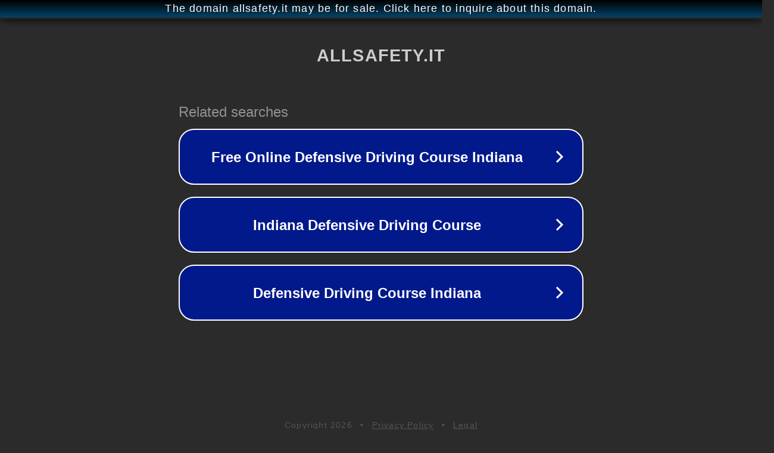

--- FILE ---
content_type: text/html; charset=utf-8
request_url: http://allsafety.it/
body_size: 1038
content:
<!doctype html>
<html data-adblockkey="MFwwDQYJKoZIhvcNAQEBBQADSwAwSAJBANDrp2lz7AOmADaN8tA50LsWcjLFyQFcb/P2Txc58oYOeILb3vBw7J6f4pamkAQVSQuqYsKx3YzdUHCvbVZvFUsCAwEAAQ==_ccE47cJsMzPDQzGqZQ1fDRKrvOk+zZ9FaCVJyvbzeB+i09NeNAQaUm2bRCws7T40OhNJT2KJGXImDnKTGvao8g==" lang="en" style="background: #2B2B2B;">
<head>
    <meta charset="utf-8">
    <meta name="viewport" content="width=device-width, initial-scale=1">
    <link rel="icon" href="[data-uri]">
    <link rel="preconnect" href="https://www.google.com" crossorigin>
</head>
<body>
<div id="target" style="opacity: 0"></div>
<script>window.park = "[base64]";</script>
<script src="/bRMZAlUhW.js"></script>
</body>
</html>
